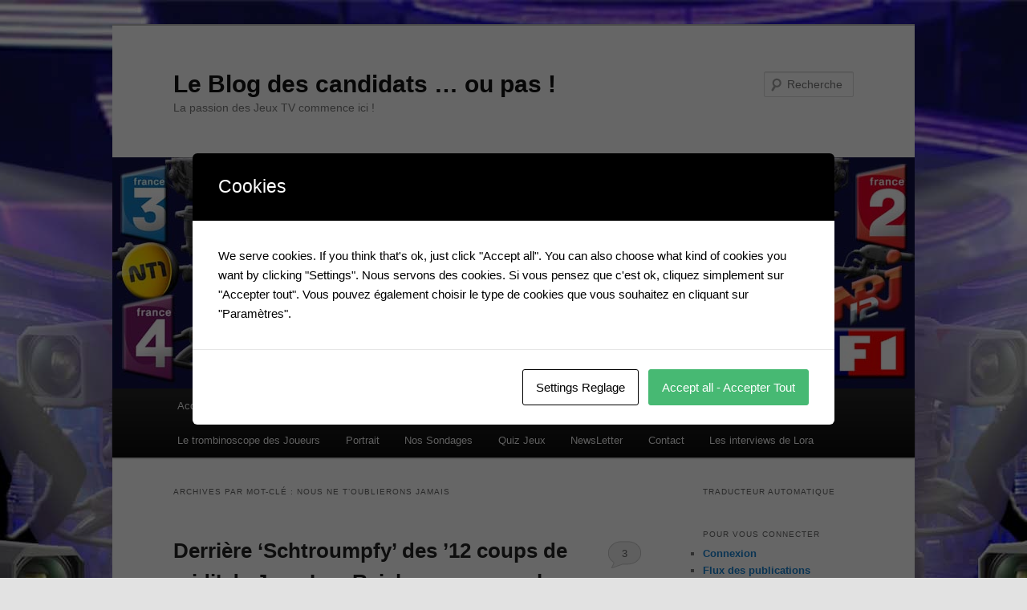

--- FILE ---
content_type: text/html; charset=UTF-8
request_url: http://www.infojeuxtv.fr/tag/nous-ne-toublierons-jamais/
body_size: 84916
content:
<!DOCTYPE html>
<!--[if IE 6]>
<html id="ie6" lang="fr-FR">
<![endif]-->
<!--[if IE 7]>
<html id="ie7" lang="fr-FR">
<![endif]-->
<!--[if IE 8]>
<html id="ie8" lang="fr-FR">
<![endif]-->
<!--[if !(IE 6) & !(IE 7) & !(IE 8)]><!-->
<html lang="fr-FR">
<!--<![endif]-->
<head>
<meta charset="UTF-8" />
<meta name="viewport" content="width=device-width, initial-scale=1.0" />
<title>
Nous ne t’oublierons jamais | Le Blog des candidats &#8230; ou pas !	</title>
<link rel="profile" href="https://gmpg.org/xfn/11" />
<link rel="stylesheet" type="text/css" media="all" href="http://www.infojeuxtv.fr/wp-content/themes/twentyeleven/style.css?ver=20250415" />
<link rel="pingback" href="http://www.infojeuxtv.fr/xmlrpc.php">
<!--[if lt IE 9]>
<script src="http://www.infojeuxtv.fr/wp-content/themes/twentyeleven/js/html5.js?ver=3.7.0" type="text/javascript"></script>
<![endif]-->
<meta name='robots' content='max-image-preview:large' />
	<style>img:is([sizes="auto" i], [sizes^="auto," i]) { contain-intrinsic-size: 3000px 1500px }</style>
	<link rel='dns-prefetch' href='//www.googletagmanager.com' />
<link rel='dns-prefetch' href='//pagead2.googlesyndication.com' />
<link rel="alternate" type="application/rss+xml" title="Le Blog des candidats ... ou pas ! &raquo; Flux" href="http://www.infojeuxtv.fr/feed/" />
<link rel="alternate" type="application/rss+xml" title="Le Blog des candidats ... ou pas ! &raquo; Flux des commentaires" href="http://www.infojeuxtv.fr/comments/feed/" />
<link rel="alternate" type="application/rss+xml" title="Le Blog des candidats ... ou pas ! &raquo; Flux de l’étiquette Nous ne t’oublierons jamais" href="http://www.infojeuxtv.fr/tag/nous-ne-toublierons-jamais/feed/" />
<script type="text/javascript">
/* <![CDATA[ */
window._wpemojiSettings = {"baseUrl":"https:\/\/s.w.org\/images\/core\/emoji\/15.0.3\/72x72\/","ext":".png","svgUrl":"https:\/\/s.w.org\/images\/core\/emoji\/15.0.3\/svg\/","svgExt":".svg","source":{"concatemoji":"http:\/\/www.infojeuxtv.fr\/wp-includes\/js\/wp-emoji-release.min.js?ver=6.7.4"}};
/*! This file is auto-generated */
!function(i,n){var o,s,e;function c(e){try{var t={supportTests:e,timestamp:(new Date).valueOf()};sessionStorage.setItem(o,JSON.stringify(t))}catch(e){}}function p(e,t,n){e.clearRect(0,0,e.canvas.width,e.canvas.height),e.fillText(t,0,0);var t=new Uint32Array(e.getImageData(0,0,e.canvas.width,e.canvas.height).data),r=(e.clearRect(0,0,e.canvas.width,e.canvas.height),e.fillText(n,0,0),new Uint32Array(e.getImageData(0,0,e.canvas.width,e.canvas.height).data));return t.every(function(e,t){return e===r[t]})}function u(e,t,n){switch(t){case"flag":return n(e,"\ud83c\udff3\ufe0f\u200d\u26a7\ufe0f","\ud83c\udff3\ufe0f\u200b\u26a7\ufe0f")?!1:!n(e,"\ud83c\uddfa\ud83c\uddf3","\ud83c\uddfa\u200b\ud83c\uddf3")&&!n(e,"\ud83c\udff4\udb40\udc67\udb40\udc62\udb40\udc65\udb40\udc6e\udb40\udc67\udb40\udc7f","\ud83c\udff4\u200b\udb40\udc67\u200b\udb40\udc62\u200b\udb40\udc65\u200b\udb40\udc6e\u200b\udb40\udc67\u200b\udb40\udc7f");case"emoji":return!n(e,"\ud83d\udc26\u200d\u2b1b","\ud83d\udc26\u200b\u2b1b")}return!1}function f(e,t,n){var r="undefined"!=typeof WorkerGlobalScope&&self instanceof WorkerGlobalScope?new OffscreenCanvas(300,150):i.createElement("canvas"),a=r.getContext("2d",{willReadFrequently:!0}),o=(a.textBaseline="top",a.font="600 32px Arial",{});return e.forEach(function(e){o[e]=t(a,e,n)}),o}function t(e){var t=i.createElement("script");t.src=e,t.defer=!0,i.head.appendChild(t)}"undefined"!=typeof Promise&&(o="wpEmojiSettingsSupports",s=["flag","emoji"],n.supports={everything:!0,everythingExceptFlag:!0},e=new Promise(function(e){i.addEventListener("DOMContentLoaded",e,{once:!0})}),new Promise(function(t){var n=function(){try{var e=JSON.parse(sessionStorage.getItem(o));if("object"==typeof e&&"number"==typeof e.timestamp&&(new Date).valueOf()<e.timestamp+604800&&"object"==typeof e.supportTests)return e.supportTests}catch(e){}return null}();if(!n){if("undefined"!=typeof Worker&&"undefined"!=typeof OffscreenCanvas&&"undefined"!=typeof URL&&URL.createObjectURL&&"undefined"!=typeof Blob)try{var e="postMessage("+f.toString()+"("+[JSON.stringify(s),u.toString(),p.toString()].join(",")+"));",r=new Blob([e],{type:"text/javascript"}),a=new Worker(URL.createObjectURL(r),{name:"wpTestEmojiSupports"});return void(a.onmessage=function(e){c(n=e.data),a.terminate(),t(n)})}catch(e){}c(n=f(s,u,p))}t(n)}).then(function(e){for(var t in e)n.supports[t]=e[t],n.supports.everything=n.supports.everything&&n.supports[t],"flag"!==t&&(n.supports.everythingExceptFlag=n.supports.everythingExceptFlag&&n.supports[t]);n.supports.everythingExceptFlag=n.supports.everythingExceptFlag&&!n.supports.flag,n.DOMReady=!1,n.readyCallback=function(){n.DOMReady=!0}}).then(function(){return e}).then(function(){var e;n.supports.everything||(n.readyCallback(),(e=n.source||{}).concatemoji?t(e.concatemoji):e.wpemoji&&e.twemoji&&(t(e.twemoji),t(e.wpemoji)))}))}((window,document),window._wpemojiSettings);
/* ]]> */
</script>
<style id='wp-emoji-styles-inline-css' type='text/css'>

	img.wp-smiley, img.emoji {
		display: inline !important;
		border: none !important;
		box-shadow: none !important;
		height: 1em !important;
		width: 1em !important;
		margin: 0 0.07em !important;
		vertical-align: -0.1em !important;
		background: none !important;
		padding: 0 !important;
	}
</style>
<link rel='stylesheet' id='wp-block-library-css' href='http://www.infojeuxtv.fr/wp-includes/css/dist/block-library/style.min.css?ver=6.7.4' type='text/css' media='all' />
<style id='wp-block-library-theme-inline-css' type='text/css'>
.wp-block-audio :where(figcaption){color:#555;font-size:13px;text-align:center}.is-dark-theme .wp-block-audio :where(figcaption){color:#ffffffa6}.wp-block-audio{margin:0 0 1em}.wp-block-code{border:1px solid #ccc;border-radius:4px;font-family:Menlo,Consolas,monaco,monospace;padding:.8em 1em}.wp-block-embed :where(figcaption){color:#555;font-size:13px;text-align:center}.is-dark-theme .wp-block-embed :where(figcaption){color:#ffffffa6}.wp-block-embed{margin:0 0 1em}.blocks-gallery-caption{color:#555;font-size:13px;text-align:center}.is-dark-theme .blocks-gallery-caption{color:#ffffffa6}:root :where(.wp-block-image figcaption){color:#555;font-size:13px;text-align:center}.is-dark-theme :root :where(.wp-block-image figcaption){color:#ffffffa6}.wp-block-image{margin:0 0 1em}.wp-block-pullquote{border-bottom:4px solid;border-top:4px solid;color:currentColor;margin-bottom:1.75em}.wp-block-pullquote cite,.wp-block-pullquote footer,.wp-block-pullquote__citation{color:currentColor;font-size:.8125em;font-style:normal;text-transform:uppercase}.wp-block-quote{border-left:.25em solid;margin:0 0 1.75em;padding-left:1em}.wp-block-quote cite,.wp-block-quote footer{color:currentColor;font-size:.8125em;font-style:normal;position:relative}.wp-block-quote:where(.has-text-align-right){border-left:none;border-right:.25em solid;padding-left:0;padding-right:1em}.wp-block-quote:where(.has-text-align-center){border:none;padding-left:0}.wp-block-quote.is-large,.wp-block-quote.is-style-large,.wp-block-quote:where(.is-style-plain){border:none}.wp-block-search .wp-block-search__label{font-weight:700}.wp-block-search__button{border:1px solid #ccc;padding:.375em .625em}:where(.wp-block-group.has-background){padding:1.25em 2.375em}.wp-block-separator.has-css-opacity{opacity:.4}.wp-block-separator{border:none;border-bottom:2px solid;margin-left:auto;margin-right:auto}.wp-block-separator.has-alpha-channel-opacity{opacity:1}.wp-block-separator:not(.is-style-wide):not(.is-style-dots){width:100px}.wp-block-separator.has-background:not(.is-style-dots){border-bottom:none;height:1px}.wp-block-separator.has-background:not(.is-style-wide):not(.is-style-dots){height:2px}.wp-block-table{margin:0 0 1em}.wp-block-table td,.wp-block-table th{word-break:normal}.wp-block-table :where(figcaption){color:#555;font-size:13px;text-align:center}.is-dark-theme .wp-block-table :where(figcaption){color:#ffffffa6}.wp-block-video :where(figcaption){color:#555;font-size:13px;text-align:center}.is-dark-theme .wp-block-video :where(figcaption){color:#ffffffa6}.wp-block-video{margin:0 0 1em}:root :where(.wp-block-template-part.has-background){margin-bottom:0;margin-top:0;padding:1.25em 2.375em}
</style>
<style id='classic-theme-styles-inline-css' type='text/css'>
/*! This file is auto-generated */
.wp-block-button__link{color:#fff;background-color:#32373c;border-radius:9999px;box-shadow:none;text-decoration:none;padding:calc(.667em + 2px) calc(1.333em + 2px);font-size:1.125em}.wp-block-file__button{background:#32373c;color:#fff;text-decoration:none}
</style>
<style id='global-styles-inline-css' type='text/css'>
:root{--wp--preset--aspect-ratio--square: 1;--wp--preset--aspect-ratio--4-3: 4/3;--wp--preset--aspect-ratio--3-4: 3/4;--wp--preset--aspect-ratio--3-2: 3/2;--wp--preset--aspect-ratio--2-3: 2/3;--wp--preset--aspect-ratio--16-9: 16/9;--wp--preset--aspect-ratio--9-16: 9/16;--wp--preset--color--black: #000;--wp--preset--color--cyan-bluish-gray: #abb8c3;--wp--preset--color--white: #fff;--wp--preset--color--pale-pink: #f78da7;--wp--preset--color--vivid-red: #cf2e2e;--wp--preset--color--luminous-vivid-orange: #ff6900;--wp--preset--color--luminous-vivid-amber: #fcb900;--wp--preset--color--light-green-cyan: #7bdcb5;--wp--preset--color--vivid-green-cyan: #00d084;--wp--preset--color--pale-cyan-blue: #8ed1fc;--wp--preset--color--vivid-cyan-blue: #0693e3;--wp--preset--color--vivid-purple: #9b51e0;--wp--preset--color--blue: #1982d1;--wp--preset--color--dark-gray: #373737;--wp--preset--color--medium-gray: #666;--wp--preset--color--light-gray: #e2e2e2;--wp--preset--gradient--vivid-cyan-blue-to-vivid-purple: linear-gradient(135deg,rgba(6,147,227,1) 0%,rgb(155,81,224) 100%);--wp--preset--gradient--light-green-cyan-to-vivid-green-cyan: linear-gradient(135deg,rgb(122,220,180) 0%,rgb(0,208,130) 100%);--wp--preset--gradient--luminous-vivid-amber-to-luminous-vivid-orange: linear-gradient(135deg,rgba(252,185,0,1) 0%,rgba(255,105,0,1) 100%);--wp--preset--gradient--luminous-vivid-orange-to-vivid-red: linear-gradient(135deg,rgba(255,105,0,1) 0%,rgb(207,46,46) 100%);--wp--preset--gradient--very-light-gray-to-cyan-bluish-gray: linear-gradient(135deg,rgb(238,238,238) 0%,rgb(169,184,195) 100%);--wp--preset--gradient--cool-to-warm-spectrum: linear-gradient(135deg,rgb(74,234,220) 0%,rgb(151,120,209) 20%,rgb(207,42,186) 40%,rgb(238,44,130) 60%,rgb(251,105,98) 80%,rgb(254,248,76) 100%);--wp--preset--gradient--blush-light-purple: linear-gradient(135deg,rgb(255,206,236) 0%,rgb(152,150,240) 100%);--wp--preset--gradient--blush-bordeaux: linear-gradient(135deg,rgb(254,205,165) 0%,rgb(254,45,45) 50%,rgb(107,0,62) 100%);--wp--preset--gradient--luminous-dusk: linear-gradient(135deg,rgb(255,203,112) 0%,rgb(199,81,192) 50%,rgb(65,88,208) 100%);--wp--preset--gradient--pale-ocean: linear-gradient(135deg,rgb(255,245,203) 0%,rgb(182,227,212) 50%,rgb(51,167,181) 100%);--wp--preset--gradient--electric-grass: linear-gradient(135deg,rgb(202,248,128) 0%,rgb(113,206,126) 100%);--wp--preset--gradient--midnight: linear-gradient(135deg,rgb(2,3,129) 0%,rgb(40,116,252) 100%);--wp--preset--font-size--small: 13px;--wp--preset--font-size--medium: 20px;--wp--preset--font-size--large: 36px;--wp--preset--font-size--x-large: 42px;--wp--preset--spacing--20: 0.44rem;--wp--preset--spacing--30: 0.67rem;--wp--preset--spacing--40: 1rem;--wp--preset--spacing--50: 1.5rem;--wp--preset--spacing--60: 2.25rem;--wp--preset--spacing--70: 3.38rem;--wp--preset--spacing--80: 5.06rem;--wp--preset--shadow--natural: 6px 6px 9px rgba(0, 0, 0, 0.2);--wp--preset--shadow--deep: 12px 12px 50px rgba(0, 0, 0, 0.4);--wp--preset--shadow--sharp: 6px 6px 0px rgba(0, 0, 0, 0.2);--wp--preset--shadow--outlined: 6px 6px 0px -3px rgba(255, 255, 255, 1), 6px 6px rgba(0, 0, 0, 1);--wp--preset--shadow--crisp: 6px 6px 0px rgba(0, 0, 0, 1);}:where(.is-layout-flex){gap: 0.5em;}:where(.is-layout-grid){gap: 0.5em;}body .is-layout-flex{display: flex;}.is-layout-flex{flex-wrap: wrap;align-items: center;}.is-layout-flex > :is(*, div){margin: 0;}body .is-layout-grid{display: grid;}.is-layout-grid > :is(*, div){margin: 0;}:where(.wp-block-columns.is-layout-flex){gap: 2em;}:where(.wp-block-columns.is-layout-grid){gap: 2em;}:where(.wp-block-post-template.is-layout-flex){gap: 1.25em;}:where(.wp-block-post-template.is-layout-grid){gap: 1.25em;}.has-black-color{color: var(--wp--preset--color--black) !important;}.has-cyan-bluish-gray-color{color: var(--wp--preset--color--cyan-bluish-gray) !important;}.has-white-color{color: var(--wp--preset--color--white) !important;}.has-pale-pink-color{color: var(--wp--preset--color--pale-pink) !important;}.has-vivid-red-color{color: var(--wp--preset--color--vivid-red) !important;}.has-luminous-vivid-orange-color{color: var(--wp--preset--color--luminous-vivid-orange) !important;}.has-luminous-vivid-amber-color{color: var(--wp--preset--color--luminous-vivid-amber) !important;}.has-light-green-cyan-color{color: var(--wp--preset--color--light-green-cyan) !important;}.has-vivid-green-cyan-color{color: var(--wp--preset--color--vivid-green-cyan) !important;}.has-pale-cyan-blue-color{color: var(--wp--preset--color--pale-cyan-blue) !important;}.has-vivid-cyan-blue-color{color: var(--wp--preset--color--vivid-cyan-blue) !important;}.has-vivid-purple-color{color: var(--wp--preset--color--vivid-purple) !important;}.has-black-background-color{background-color: var(--wp--preset--color--black) !important;}.has-cyan-bluish-gray-background-color{background-color: var(--wp--preset--color--cyan-bluish-gray) !important;}.has-white-background-color{background-color: var(--wp--preset--color--white) !important;}.has-pale-pink-background-color{background-color: var(--wp--preset--color--pale-pink) !important;}.has-vivid-red-background-color{background-color: var(--wp--preset--color--vivid-red) !important;}.has-luminous-vivid-orange-background-color{background-color: var(--wp--preset--color--luminous-vivid-orange) !important;}.has-luminous-vivid-amber-background-color{background-color: var(--wp--preset--color--luminous-vivid-amber) !important;}.has-light-green-cyan-background-color{background-color: var(--wp--preset--color--light-green-cyan) !important;}.has-vivid-green-cyan-background-color{background-color: var(--wp--preset--color--vivid-green-cyan) !important;}.has-pale-cyan-blue-background-color{background-color: var(--wp--preset--color--pale-cyan-blue) !important;}.has-vivid-cyan-blue-background-color{background-color: var(--wp--preset--color--vivid-cyan-blue) !important;}.has-vivid-purple-background-color{background-color: var(--wp--preset--color--vivid-purple) !important;}.has-black-border-color{border-color: var(--wp--preset--color--black) !important;}.has-cyan-bluish-gray-border-color{border-color: var(--wp--preset--color--cyan-bluish-gray) !important;}.has-white-border-color{border-color: var(--wp--preset--color--white) !important;}.has-pale-pink-border-color{border-color: var(--wp--preset--color--pale-pink) !important;}.has-vivid-red-border-color{border-color: var(--wp--preset--color--vivid-red) !important;}.has-luminous-vivid-orange-border-color{border-color: var(--wp--preset--color--luminous-vivid-orange) !important;}.has-luminous-vivid-amber-border-color{border-color: var(--wp--preset--color--luminous-vivid-amber) !important;}.has-light-green-cyan-border-color{border-color: var(--wp--preset--color--light-green-cyan) !important;}.has-vivid-green-cyan-border-color{border-color: var(--wp--preset--color--vivid-green-cyan) !important;}.has-pale-cyan-blue-border-color{border-color: var(--wp--preset--color--pale-cyan-blue) !important;}.has-vivid-cyan-blue-border-color{border-color: var(--wp--preset--color--vivid-cyan-blue) !important;}.has-vivid-purple-border-color{border-color: var(--wp--preset--color--vivid-purple) !important;}.has-vivid-cyan-blue-to-vivid-purple-gradient-background{background: var(--wp--preset--gradient--vivid-cyan-blue-to-vivid-purple) !important;}.has-light-green-cyan-to-vivid-green-cyan-gradient-background{background: var(--wp--preset--gradient--light-green-cyan-to-vivid-green-cyan) !important;}.has-luminous-vivid-amber-to-luminous-vivid-orange-gradient-background{background: var(--wp--preset--gradient--luminous-vivid-amber-to-luminous-vivid-orange) !important;}.has-luminous-vivid-orange-to-vivid-red-gradient-background{background: var(--wp--preset--gradient--luminous-vivid-orange-to-vivid-red) !important;}.has-very-light-gray-to-cyan-bluish-gray-gradient-background{background: var(--wp--preset--gradient--very-light-gray-to-cyan-bluish-gray) !important;}.has-cool-to-warm-spectrum-gradient-background{background: var(--wp--preset--gradient--cool-to-warm-spectrum) !important;}.has-blush-light-purple-gradient-background{background: var(--wp--preset--gradient--blush-light-purple) !important;}.has-blush-bordeaux-gradient-background{background: var(--wp--preset--gradient--blush-bordeaux) !important;}.has-luminous-dusk-gradient-background{background: var(--wp--preset--gradient--luminous-dusk) !important;}.has-pale-ocean-gradient-background{background: var(--wp--preset--gradient--pale-ocean) !important;}.has-electric-grass-gradient-background{background: var(--wp--preset--gradient--electric-grass) !important;}.has-midnight-gradient-background{background: var(--wp--preset--gradient--midnight) !important;}.has-small-font-size{font-size: var(--wp--preset--font-size--small) !important;}.has-medium-font-size{font-size: var(--wp--preset--font-size--medium) !important;}.has-large-font-size{font-size: var(--wp--preset--font-size--large) !important;}.has-x-large-font-size{font-size: var(--wp--preset--font-size--x-large) !important;}
:where(.wp-block-post-template.is-layout-flex){gap: 1.25em;}:where(.wp-block-post-template.is-layout-grid){gap: 1.25em;}
:where(.wp-block-columns.is-layout-flex){gap: 2em;}:where(.wp-block-columns.is-layout-grid){gap: 2em;}
:root :where(.wp-block-pullquote){font-size: 1.5em;line-height: 1.6;}
</style>
<link rel='stylesheet' id='contact-form-7-css' href='http://www.infojeuxtv.fr/wp-content/plugins/contact-form-7/includes/css/styles.css?ver=6.1.3' type='text/css' media='all' />
<link rel='stylesheet' id='cookies-and-content-security-policy-css' href='http://www.infojeuxtv.fr/wp-content/plugins/cookies-and-content-security-policy/css/cookies-and-content-security-policy.min.css?ver=2.28' type='text/css' media='all' />
<link rel='stylesheet' id='yop-public-css' href='http://www.infojeuxtv.fr/wp-content/plugins/yop-poll/public/assets/css/yop-poll-public-6.5.39.css?ver=6.7.4' type='text/css' media='all' />
<link rel='stylesheet' id='twentyeleven-block-style-css' href='http://www.infojeuxtv.fr/wp-content/themes/twentyeleven/blocks.css?ver=20240703' type='text/css' media='all' />
<link rel='stylesheet' id='tablepress-default-css' href='http://www.infojeuxtv.fr/wp-content/plugins/tablepress/css/build/default.css?ver=3.2.5' type='text/css' media='all' />
<script type="text/javascript" src="http://www.infojeuxtv.fr/wp-includes/js/jquery/jquery.min.js?ver=3.7.1" id="jquery-core-js"></script>
<script type="text/javascript" src="http://www.infojeuxtv.fr/wp-includes/js/jquery/jquery-migrate.min.js?ver=3.4.1" id="jquery-migrate-js"></script>
<script type="text/javascript" id="yop-public-js-extra">
/* <![CDATA[ */
var objectL10n = {"yopPollParams":{"urlParams":{"ajax":"http:\/\/www.infojeuxtv.fr\/wp-admin\/admin-ajax.php","wpLogin":"http:\/\/www.infojeuxtv.fr\/wp-login.php?redirect_to=http%3A%2F%2Fwww.infojeuxtv.fr%2Fwp-admin%2Fadmin-ajax.php%3Faction%3Dyop_poll_record_wordpress_vote"},"apiParams":{"reCaptcha":{"siteKey":""},"reCaptchaV2Invisible":{"siteKey":""},"reCaptchaV3":{"siteKey":""},"hCaptcha":{"siteKey":""},"cloudflareTurnstile":{"siteKey":""}},"captchaParams":{"imgPath":"http:\/\/www.infojeuxtv.fr\/wp-content\/plugins\/yop-poll\/public\/assets\/img\/","url":"http:\/\/www.infojeuxtv.fr\/wp-content\/plugins\/yop-poll\/app.php","accessibilityAlt":"Sound icon","accessibilityTitle":"Accessibility option: listen to a question and answer it!","accessibilityDescription":"Type below the <strong>answer<\/strong> to what you hear. Numbers or words:","explanation":"Click or touch the <strong>ANSWER<\/strong>","refreshAlt":"Refresh\/reload icon","refreshTitle":"Refresh\/reload: get new images and accessibility option!"},"voteParams":{"invalidPoll":"Invalid Poll","noAnswersSelected":"No answer selected","minAnswersRequired":"At least {min_answers_allowed} answer(s) required","maxAnswersRequired":"A max of {max_answers_allowed} answer(s) accepted","noAnswerForOther":"No other answer entered","noValueForCustomField":"{custom_field_name} is required","tooManyCharsForCustomField":"Text for {custom_field_name} is too long","consentNotChecked":"You must agree to our terms and conditions","noCaptchaSelected":"Captcha is required","thankYou":"Thank you for your vote"},"resultsParams":{"singleVote":"vote","multipleVotes":"votes","singleAnswer":"answer","multipleAnswers":"answers"}}};
/* ]]> */
</script>
<script type="text/javascript" src="http://www.infojeuxtv.fr/wp-content/plugins/yop-poll/public/assets/js/yop-poll-public-6.5.39.min.js?ver=6.7.4" id="yop-public-js"></script>
<link rel="https://api.w.org/" href="http://www.infojeuxtv.fr/wp-json/" /><link rel="alternate" title="JSON" type="application/json" href="http://www.infojeuxtv.fr/wp-json/wp/v2/tags/2673" /><link rel="EditURI" type="application/rsd+xml" title="RSD" href="http://www.infojeuxtv.fr/xmlrpc.php?rsd" />
<meta name="generator" content="WordPress 6.7.4" />
<meta name="generator" content="Site Kit by Google 1.166.0" />
<!-- Balises Meta Google AdSense ajoutées par Site Kit -->
<meta name="google-adsense-platform-account" content="ca-host-pub-2644536267352236">
<meta name="google-adsense-platform-domain" content="sitekit.withgoogle.com">
<!-- Fin des balises Meta End Google AdSense ajoutées par Site Kit -->
<style type="text/css">.recentcomments a{display:inline !important;padding:0 !important;margin:0 !important;}</style><style type="text/css" id="custom-background-css">
body.custom-background { background-image: url("http://www.infojeuxtv.fr/wp-content/uploads/2014/08/m3.jpg"); background-position: center top; background-size: auto; background-repeat: repeat-y; background-attachment: fixed; }
</style>
	
<!-- Extrait Google AdSense ajouté par Site Kit -->
<script type="text/javascript" async="async" src="https://pagead2.googlesyndication.com/pagead/js/adsbygoogle.js?client=ca-pub-1807891786900870&amp;host=ca-host-pub-2644536267352236" crossorigin="anonymous"></script>

<!-- End Google AdSense snippet added by Site Kit -->
<style type="text/css" id="cookies-and-content-security-policy-css-custom"></style><link rel="icon" href="http://www.infojeuxtv.fr/wp-content/uploads/2016/07/cropped-a-10-32x32.jpg" sizes="32x32" />
<link rel="icon" href="http://www.infojeuxtv.fr/wp-content/uploads/2016/07/cropped-a-10-192x192.jpg" sizes="192x192" />
<link rel="apple-touch-icon" href="http://www.infojeuxtv.fr/wp-content/uploads/2016/07/cropped-a-10-180x180.jpg" />
<meta name="msapplication-TileImage" content="http://www.infojeuxtv.fr/wp-content/uploads/2016/07/cropped-a-10-270x270.jpg" />
</head>

<body class="archive tag tag-nous-ne-toublierons-jamais tag-2673 custom-background wp-embed-responsive two-column right-sidebar">
<div class="skip-link"><a class="assistive-text" href="#content">Aller au contenu principal</a></div><div class="skip-link"><a class="assistive-text" href="#secondary">Aller au contenu secondaire</a></div><div id="page" class="hfeed">
	<header id="branding">
			<hgroup>
							<h1 id="site-title"><span><a href="http://www.infojeuxtv.fr/" rel="home" >Le Blog des candidats &#8230; ou pas !</a></span></h1>
				<h2 id="site-description">La passion des Jeux TV commence ici !</h2>
			</hgroup>

						<a href="http://www.infojeuxtv.fr/" rel="home" >
				<img src="http://www.infojeuxtv.fr/wp-content/uploads/2014/06/a.jpg" width="1000" height="288" alt="Le Blog des candidats &#8230; ou pas !" srcset="http://www.infojeuxtv.fr/wp-content/uploads/2014/06/a.jpg 1000w, http://www.infojeuxtv.fr/wp-content/uploads/2014/06/a-300x86.jpg 300w, http://www.infojeuxtv.fr/wp-content/uploads/2014/06/a-500x144.jpg 500w" sizes="(max-width: 1000px) 100vw, 1000px" decoding="async" fetchpriority="high" />			</a>
			
									<form method="get" id="searchform" action="http://www.infojeuxtv.fr/">
		<label for="s" class="assistive-text">Recherche</label>
		<input type="text" class="field" name="s" id="s" placeholder="Recherche" />
		<input type="submit" class="submit" name="submit" id="searchsubmit" value="Recherche" />
	</form>
			
			<nav id="access">
				<h3 class="assistive-text">Menu principal</h3>
				<div class="menu-menu-1-container"><ul id="menu-menu-1" class="menu"><li id="menu-item-18204" class="menu-item menu-item-type-custom menu-item-object-custom menu-item-home menu-item-18204"><a href="http://www.infojeuxtv.fr/">Accueil</a></li>
<li id="menu-item-18205" class="menu-item menu-item-type-post_type menu-item-object-page menu-item-has-children menu-item-18205"><a href="http://www.infojeuxtv.fr/lalistedescastingspermanents/">Castings</a>
<ul class="sub-menu">
	<li id="menu-item-18217" class="menu-item menu-item-type-post_type menu-item-object-page menu-item-18217"><a href="http://www.infojeuxtv.fr/lalistedescastingspermanents/cest-quoi-un-casteur/">C&rsquo;est quoi un casteur ?</a></li>
	<li id="menu-item-18218" class="menu-item menu-item-type-post_type menu-item-object-page menu-item-18218"><a href="http://www.infojeuxtv.fr/lalistedescastingspermanents/cest-quoi-un-directeur-de-casting/">C&rsquo;est quoi un directeur de casting ?</a></li>
	<li id="menu-item-18222" class="menu-item menu-item-type-post_type menu-item-object-page menu-item-18222"><a href="http://www.infojeuxtv.fr/lalistedescastingspermanents/cest-quoi-un-casting/">C&rsquo;est quoi un casting ?</a></li>
	<li id="menu-item-18223" class="menu-item menu-item-type-post_type menu-item-object-page menu-item-18223"><a href="http://www.infojeuxtv.fr/lalistedescastingspermanents/liste-des-castings/">Tous les castings</a></li>
	<li id="menu-item-18219" class="menu-item menu-item-type-post_type menu-item-object-page menu-item-18219"><a href="http://www.infojeuxtv.fr/lalistedescastingspermanents/harry/">Harry</a></li>
	<li id="menu-item-18220" class="menu-item menu-item-type-post_type menu-item-object-page menu-item-18220"><a href="http://www.infojeuxtv.fr/lalistedescastingspermanents/motus/">Motus</a></li>
	<li id="menu-item-18221" class="menu-item menu-item-type-post_type menu-item-object-page menu-item-18221"><a href="http://www.infojeuxtv.fr/lalistedescastingspermanents/slam/">Slam</a></li>
	<li id="menu-item-18225" class="menu-item menu-item-type-post_type menu-item-object-page menu-item-18225"><a href="http://www.infojeuxtv.fr/lalistedescastingspermanents/les-zamours/">Les Z&rsquo;Amours</a></li>
	<li id="menu-item-18224" class="menu-item menu-item-type-post_type menu-item-object-page menu-item-18224"><a href="http://www.infojeuxtv.fr/lalistedescastingspermanents/les-12-coups-de-midi/">Les 12 coups de midi</a></li>
	<li id="menu-item-18226" class="menu-item menu-item-type-post_type menu-item-object-page menu-item-18226"><a href="http://www.infojeuxtv.fr/lalistedescastingspermanents/noubliez-pas-les-paroles/">N&rsquo;oubliez Pas Les Paroles</a></li>
	<li id="menu-item-18227" class="menu-item menu-item-type-post_type menu-item-object-page menu-item-18227"><a href="http://www.infojeuxtv.fr/lalistedescastingspermanents/tout-le-monde-veut-prendre-sa-place/">Tout le monde veut prendre sa place</a></li>
</ul>
</li>
<li id="menu-item-18211" class="menu-item menu-item-type-post_type menu-item-object-page menu-item-has-children menu-item-18211"><a href="http://www.infojeuxtv.fr/coucours-mug/">Les coulisses des jeux</a>
<ul class="sub-menu">
	<li id="menu-item-18232" class="menu-item menu-item-type-post_type menu-item-object-page menu-item-18232"><a href="http://www.infojeuxtv.fr/coucours-mug/les-cameras-dun-jeu-plateau/">Les caméras d’un jeu plateau</a></li>
	<li id="menu-item-18233" class="menu-item menu-item-type-post_type menu-item-object-page menu-item-18233"><a href="http://www.infojeuxtv.fr/coucours-mug/un-plateau-de-jeu-televise-coute-cher-mais-pourquoi/">Un plateau de jeu télévisé coûte cher, mais pourquoi ?</a></li>
</ul>
</li>
<li id="menu-item-18208" class="menu-item menu-item-type-post_type menu-item-object-page menu-item-18208"><a href="http://www.infojeuxtv.fr/il-etait-une-fois/">Il était une fois ….</a></li>
<li id="menu-item-18206" class="menu-item menu-item-type-post_type menu-item-object-page menu-item-18206"><a href="http://www.infojeuxtv.fr/2279-2/">Chaine Youtube</a></li>
<li id="menu-item-18209" class="menu-item menu-item-type-post_type menu-item-object-page menu-item-18209"><a href="http://www.infojeuxtv.fr/le-candidat-masque/">Le candidat masqué</a></li>
<li id="menu-item-18210" class="menu-item menu-item-type-post_type menu-item-object-page menu-item-has-children menu-item-18210"><a href="http://www.infojeuxtv.fr/le-trombinoscope-des-joueurs/">Le trombinoscope des Joueurs</a>
<ul class="sub-menu">
	<li id="menu-item-18228" class="menu-item menu-item-type-post_type menu-item-object-page menu-item-18228"><a href="http://www.infojeuxtv.fr/le-trombinoscope-des-joueurs/geraldine-multi-recidiviste/">Géraldine multirécidiviste des émissions TV</a></li>
	<li id="menu-item-18231" class="menu-item menu-item-type-post_type menu-item-object-page menu-item-18231"><a href="http://www.infojeuxtv.fr/le-trombinoscope-des-joueurs/serge-le-candidat-qui-a-peur-du-noir/">Serge le candidat qui a peur du noir.</a></li>
</ul>
</li>
<li id="menu-item-18214" class="menu-item menu-item-type-post_type menu-item-object-page menu-item-has-children menu-item-18214"><a href="http://www.infojeuxtv.fr/portrait/">Portrait</a>
<ul class="sub-menu">
	<li id="menu-item-18241" class="menu-item menu-item-type-post_type menu-item-object-page menu-item-18241"><a href="http://www.infojeuxtv.fr/portrait/bruno-guillon/">Bruno Guillon</a></li>
	<li id="menu-item-18242" class="menu-item menu-item-type-post_type menu-item-object-page menu-item-18242"><a href="http://www.infojeuxtv.fr/portrait/cecilie-conhoc/">Cécilie  Conhoc</a></li>
	<li id="menu-item-18243" class="menu-item menu-item-type-post_type menu-item-object-page menu-item-18243"><a href="http://www.infojeuxtv.fr/portrait/christophe-dechavanne/">Christophe Dechavanne</a></li>
	<li id="menu-item-18245" class="menu-item menu-item-type-post_type menu-item-object-page menu-item-18245"><a href="http://www.infojeuxtv.fr/portrait/elodie-gossuin/">Elodie Gossuin</a></li>
	<li id="menu-item-18250" class="menu-item menu-item-type-post_type menu-item-object-page menu-item-18250"><a href="http://www.infojeuxtv.fr/portrait/patrice-laffont/">Patrice Laffont</a></li>
	<li id="menu-item-18244" class="menu-item menu-item-type-post_type menu-item-object-page menu-item-18244"><a href="http://www.infojeuxtv.fr/portrait/damien-thevenot/">Damien Thévenot</a></li>
	<li id="menu-item-18247" class="menu-item menu-item-type-post_type menu-item-object-page menu-item-18247"><a href="http://www.infojeuxtv.fr/portrait/laurence-boccolini/">Laurence Boccolini</a></li>
	<li id="menu-item-18248" class="menu-item menu-item-type-post_type menu-item-object-page menu-item-18248"><a href="http://www.infojeuxtv.fr/portrait/nagui-fam/">Nagui Fam</a></li>
	<li id="menu-item-18246" class="menu-item menu-item-type-post_type menu-item-object-page menu-item-18246"><a href="http://www.infojeuxtv.fr/portrait/julien-courbet/">Julien Courbet</a></li>
	<li id="menu-item-18249" class="menu-item menu-item-type-post_type menu-item-object-page menu-item-18249"><a href="http://www.infojeuxtv.fr/portrait/olivier-minne/">Olivier MINNE</a></li>
</ul>
</li>
<li id="menu-item-18213" class="menu-item menu-item-type-post_type menu-item-object-page menu-item-has-children menu-item-18213"><a href="http://www.infojeuxtv.fr/yop-poll-archive/">Nos Sondages</a>
<ul class="sub-menu">
	<li id="menu-item-20459" class="menu-item menu-item-type-post_type menu-item-object-page menu-item-20459"><a href="http://www.infojeuxtv.fr/yop-poll-archive/sondage-koh-lanta-2018-le-combat-des-heros/">Sondage Koh Lanta 2018 Le combat des héros</a></li>
	<li id="menu-item-19054" class="menu-item menu-item-type-post_type menu-item-object-page menu-item-19054"><a href="http://www.infojeuxtv.fr/yop-poll-archive/sondage-koh-lanta-fidji-2017/">Sondage Koh Lanta Fidji 2017</a></li>
	<li id="menu-item-18234" class="menu-item menu-item-type-post_type menu-item-object-page menu-item-18234"><a href="http://www.infojeuxtv.fr/yop-poll-archive/sondage-koh-lanta-cambodge-2017/">Sondage Koh Lanta Cambodge 2017</a></li>
	<li id="menu-item-18237" class="menu-item menu-item-type-post_type menu-item-object-page menu-item-18237"><a href="http://www.infojeuxtv.fr/yop-poll-archive/sondage-koh-lanta-2016/">Sondage Koh Lanta 2016</a></li>
	<li id="menu-item-18238" class="menu-item menu-item-type-post_type menu-item-object-page menu-item-18238"><a href="http://www.infojeuxtv.fr/yop-poll-archive/sondage-koh-lanta-2016-2/">Sondage Koh Lanta 2016 (2) Thailand</a></li>
	<li id="menu-item-18236" class="menu-item menu-item-type-post_type menu-item-object-page menu-item-18236"><a href="http://www.infojeuxtv.fr/yop-poll-archive/sondage-koh-lanta/">Sondage Koh Lanta</a></li>
	<li id="menu-item-18240" class="menu-item menu-item-type-post_type menu-item-object-page menu-item-18240"><a href="http://www.infojeuxtv.fr/yop-poll-archive/sondages-bienvenue-au-camping/">Sondages « Bienvenue au Camping »</a></li>
	<li id="menu-item-18235" class="menu-item menu-item-type-post_type menu-item-object-page menu-item-18235"><a href="http://www.infojeuxtv.fr/yop-poll-archive/face-a-la-bande/">Sondage Face à la Bande</a></li>
	<li id="menu-item-18239" class="menu-item menu-item-type-post_type menu-item-object-page menu-item-18239"><a href="http://www.infojeuxtv.fr/yop-poll-archive/sondage-le-maillon-faible/">Sondage Le Maillon Faible</a></li>
</ul>
</li>
<li id="menu-item-18216" class="menu-item menu-item-type-post_type menu-item-object-page menu-item-18216"><a href="http://www.infojeuxtv.fr/quiz-jeux/">Quiz Jeux</a></li>
<li id="menu-item-18212" class="menu-item menu-item-type-post_type menu-item-object-page menu-item-18212"><a href="http://www.infojeuxtv.fr/newsletter/">NewsLetter</a></li>
<li id="menu-item-18207" class="menu-item menu-item-type-post_type menu-item-object-page menu-item-18207"><a href="http://www.infojeuxtv.fr/116-2/">Contact</a></li>
<li id="menu-item-20626" class="menu-item menu-item-type-post_type menu-item-object-page menu-item-has-children menu-item-20626"><a href="http://www.infojeuxtv.fr/les-interviews-de-lora/">Les interviews de Lora</a>
<ul class="sub-menu">
	<li id="menu-item-20642" class="menu-item menu-item-type-post_type menu-item-object-page menu-item-20642"><a href="http://www.infojeuxtv.fr/les-interviews-de-lora/quand-lora-rencontre-aline-elles-parlent-de-quoi/">Quand Lora rencontre Aline elles parlent de quoi ?</a></li>
	<li id="menu-item-20643" class="menu-item menu-item-type-post_type menu-item-object-page menu-item-20643"><a href="http://www.infojeuxtv.fr/les-interviews-de-lora/linterview-de-franck/">Quand Lora papote avec Franck, ils parlent de quoi ?</a></li>
</ul>
</li>
</ul></div>			</nav><!-- #access -->
	</header><!-- #branding -->


	<div id="main">

		<section id="primary">
			<div id="content" role="main">

			
				<header class="page-header">
					<h1 class="page-title">
					Archives par mot-clé&nbsp;: <span>Nous ne t’oublierons jamais</span>					</h1>

									</header>

				
				
					
	<article id="post-20645" class="post-20645 post type-post status-publish format-standard hentry category-les-infos-du-net tag-12-coups-de-midi tag-cyril-hanouna tag-cyrille-legendre tag-derriere-la-lumiere tag-editions-du-masque tag-jean-luc-reichmann tag-maitre-de-midi tag-nous-ne-toublierons-jamais tag-prix-du-meilleur-premier-roman-policier tag-quitte-ou-double tag-roman-policier tag-schtroumpfy tag-tf1">
		<header class="entry-header">
						<h1 class="entry-title"><a href="http://www.infojeuxtv.fr/2018/05/30/derriere-schtroumpfy-des-12-coups-de-midi-de-jean-luc-reichmann-se-cache-cyrille-legendre-auteur-de-polar/" rel="bookmark">Derrière &lsquo;Schtroumpfy&rsquo; des &rsquo;12 coups de midi&rsquo; de Jean-Luc Reichmann, se cache Cyrille Legendre auteur de &lsquo;polar&rsquo;</a></h1>
			
						<div class="entry-meta">
				<span class="sep">Publié le </span><a href="http://www.infojeuxtv.fr/2018/05/30/derriere-schtroumpfy-des-12-coups-de-midi-de-jean-luc-reichmann-se-cache-cyrille-legendre-auteur-de-polar/" title="3 h 10 min" rel="bookmark"><time class="entry-date" datetime="2018-05-30T03:10:54+02:00">30 mai 2018</time></a><span class="by-author"> <span class="sep"> par </span> <span class="author vcard"><a class="url fn n" href="http://www.infojeuxtv.fr/author/admin/" title="Afficher tous les articles par titi" rel="author">titi</a></span></span>			</div><!-- .entry-meta -->
			
						<div class="comments-link">
				<a href="http://www.infojeuxtv.fr/2018/05/30/derriere-schtroumpfy-des-12-coups-de-midi-de-jean-luc-reichmann-se-cache-cyrille-legendre-auteur-de-polar/#comments">3</a>			</div>
					</header><!-- .entry-header -->

				<div class="entry-content">
			<p><strong><a href="http://www.infojeuxtv.fr/wp-content/uploads/2018/04/a-16.jpg"><img decoding="async" class="aligncenter size-full wp-image-20647" src="http://www.infojeuxtv.fr/wp-content/uploads/2018/04/a-16.jpg" alt="" width="660" height="370" srcset="http://www.infojeuxtv.fr/wp-content/uploads/2018/04/a-16.jpg 660w, http://www.infojeuxtv.fr/wp-content/uploads/2018/04/a-16-300x168.jpg 300w, http://www.infojeuxtv.fr/wp-content/uploads/2018/04/a-16-500x280.jpg 500w" sizes="(max-width: 660px) 100vw, 660px" /></a></strong>Cyrille Legendre, dit Schtroumpfy, un maître de midi de légende, qui fait encore partie du top ten des plus grands gagnants des 12 coups de midi de Jean-Luc Reichman diffusé sur TF1.<br />
Il a participé et participe toujours à de nombreux jeux télévisés et a eu l’idée de se servir de cette expérience pour construire son nouveau polar.<br />
 <a href="http://www.infojeuxtv.fr/2018/05/30/derriere-schtroumpfy-des-12-coups-de-midi-de-jean-luc-reichmann-se-cache-cyrille-legendre-auteur-de-polar/#more-20645" class="more-link">Continuer la lecture <span class="meta-nav">&rarr;</span></a></p>
					</div><!-- .entry-content -->
		
		<footer class="entry-meta">
			
										<span class="cat-links">
					<span class="entry-utility-prep entry-utility-prep-cat-links">Publié dans</span> <a href="http://www.infojeuxtv.fr/category/les-infos-du-net/" rel="category tag">Les infos du net</a>			</span>
							
										<span class="sep"> | </span>
								<span class="tag-links">
					<span class="entry-utility-prep entry-utility-prep-tag-links">Marqué avec</span> <a href="http://www.infojeuxtv.fr/tag/12-coups-de-midi/" rel="tag">12 coups de midi</a>, <a href="http://www.infojeuxtv.fr/tag/cyril-hanouna/" rel="tag">Cyril Hanouna</a>, <a href="http://www.infojeuxtv.fr/tag/cyrille-legendre/" rel="tag">Cyrille Legendre</a>, <a href="http://www.infojeuxtv.fr/tag/derriere-la-lumiere/" rel="tag">Derrière la Lumière</a>, <a href="http://www.infojeuxtv.fr/tag/editions-du-masque/" rel="tag">éditions du Masque</a>, <a href="http://www.infojeuxtv.fr/tag/jean-luc-reichmann/" rel="tag">Jean-Luc Reichmann</a>, <a href="http://www.infojeuxtv.fr/tag/maitre-de-midi/" rel="tag">Maître de midi</a>, <a href="http://www.infojeuxtv.fr/tag/nous-ne-toublierons-jamais/" rel="tag">Nous ne t’oublierons jamais</a>, <a href="http://www.infojeuxtv.fr/tag/prix-du-meilleur-premier-roman-policier/" rel="tag">prix du meilleur premier roman policier</a>, <a href="http://www.infojeuxtv.fr/tag/quitte-ou-double/" rel="tag">Quitte ou double</a>, <a href="http://www.infojeuxtv.fr/tag/roman-policier/" rel="tag">roman policier</a>, <a href="http://www.infojeuxtv.fr/tag/schtroumpfy/" rel="tag">Schtroumpfy</a>, <a href="http://www.infojeuxtv.fr/tag/tf1/" rel="tag">tf1</a>			</span>
							
										<span class="sep"> | </span>
						<span class="comments-link"><a href="http://www.infojeuxtv.fr/2018/05/30/derriere-schtroumpfy-des-12-coups-de-midi-de-jean-luc-reichmann-se-cache-cyrille-legendre-auteur-de-polar/#comments"><b>3</b> Réponses</a></span>
			
					</footer><!-- .entry-meta -->
	</article><!-- #post-20645 -->

				
				
			
			</div><!-- #content -->
		</section><!-- #primary -->

		<div id="secondary" class="widget-area" role="complementary">
			<aside id="text-13" class="widget widget_text"><h3 class="widget-title">Traducteur Automatique</h3>			<div class="textwidget"><div id="google_translate_element"></div><script type="text/javascript">
function googleTranslateElementInit() {
  new google.translate.TranslateElement({pageLanguage: 'fr', layout: google.translate.TranslateElement.InlineLayout.SIMPLE}, 'google_translate_element');
}
</script><script type="text/javascript" src="//translate.google.com/translate_a/element.js?cb=googleTranslateElementInit"></script>
        </div>
		</aside><aside id="meta-2" class="widget widget_meta"><h3 class="widget-title">Pour vous connecter</h3>
		<ul>
						<li><a href="http://www.infojeuxtv.fr/wp-login.php">Connexion</a></li>
			<li><a href="http://www.infojeuxtv.fr/feed/">Flux des publications</a></li>
			<li><a href="http://www.infojeuxtv.fr/comments/feed/">Flux des commentaires</a></li>

			<li><a href="https://fr.wordpress.org/">Site de WordPress-FR</a></li>
		</ul>

		</aside><aside id="search-2" class="widget widget_search"><h3 class="widget-title">C&rsquo;est Ici qu&rsquo;on cherche &#8230;</h3>	<form method="get" id="searchform" action="http://www.infojeuxtv.fr/">
		<label for="s" class="assistive-text">Recherche</label>
		<input type="text" class="field" name="s" id="s" placeholder="Recherche" />
		<input type="submit" class="submit" name="submit" id="searchsubmit" value="Recherche" />
	</form>
</aside><aside id="calendar-2" class="widget widget_calendar"><div id="calendar_wrap" class="calendar_wrap"><table id="wp-calendar" class="wp-calendar-table">
	<caption>novembre 2025</caption>
	<thead>
	<tr>
		<th scope="col" title="lundi">L</th>
		<th scope="col" title="mardi">M</th>
		<th scope="col" title="mercredi">M</th>
		<th scope="col" title="jeudi">J</th>
		<th scope="col" title="vendredi">V</th>
		<th scope="col" title="samedi">S</th>
		<th scope="col" title="dimanche">D</th>
	</tr>
	</thead>
	<tbody>
	<tr>
		<td colspan="5" class="pad">&nbsp;</td><td>1</td><td>2</td>
	</tr>
	<tr>
		<td>3</td><td>4</td><td>5</td><td>6</td><td>7</td><td>8</td><td>9</td>
	</tr>
	<tr>
		<td>10</td><td>11</td><td>12</td><td>13</td><td>14</td><td>15</td><td>16</td>
	</tr>
	<tr>
		<td>17</td><td id="today">18</td><td>19</td><td>20</td><td>21</td><td>22</td><td>23</td>
	</tr>
	<tr>
		<td>24</td><td>25</td><td>26</td><td>27</td><td>28</td><td>29</td><td>30</td>
	</tr>
	</tbody>
	</table><nav aria-label="Mois précédents et suivants" class="wp-calendar-nav">
		<span class="wp-calendar-nav-prev"><a href="http://www.infojeuxtv.fr/2025/07/">&laquo; Juil</a></span>
		<span class="pad">&nbsp;</span>
		<span class="wp-calendar-nav-next">&nbsp;</span>
	</nav></div></aside><aside id="recent-comments-2" class="widget widget_recent_comments"><h3 class="widget-title">Commentaires récents</h3><ul id="recentcomments"><li class="recentcomments"><span class="comment-author-link">Michèle</span> dans <a href="http://www.infojeuxtv.fr/2016/10/30/la-liste-des-15-plus-grands-maestro-de-lhistoire-de-noubliez-pas-les-paroles/#comment-29321">La liste des 90 plus grands Maestros de l&rsquo;histoire de &lsquo;N&rsquo;oubliez pas les Paroles&rsquo;</a></li><li class="recentcomments"><span class="comment-author-link">Marc</span> dans <a href="http://www.infojeuxtv.fr/2014/02/02/deroulement-du-casting-des-12-coups-de-midi/#comment-29192">Déroulement du casting des 12 coups de Midi</a></li><li class="recentcomments"><span class="comment-author-link">Mimi</span> dans <a href="http://www.infojeuxtv.fr/2016/10/30/la-liste-des-15-plus-grands-maestro-de-lhistoire-de-noubliez-pas-les-paroles/#comment-28441">La liste des 90 plus grands Maestros de l&rsquo;histoire de &lsquo;N&rsquo;oubliez pas les Paroles&rsquo;</a></li><li class="recentcomments"><span class="comment-author-link">Hubac</span> dans <a href="http://www.infojeuxtv.fr/2014/02/02/deroulement-du-casting-des-12-coups-de-midi/#comment-28094">Déroulement du casting des 12 coups de Midi</a></li><li class="recentcomments"><span class="comment-author-link">Éternel Prévu</span> dans <a href="http://www.infojeuxtv.fr/2020/04/20/les-conseils-darsene-pour-noubliez-pas-les-paroles-de-nagui/#comment-27877">Les conseils d&rsquo;Arsène pour gagner à « N&rsquo;oubliez pas les paroles » de Nagui sur France 2</a></li></ul></aside>
		<aside id="recent-posts-2" class="widget widget_recent_entries">
		<h3 class="widget-title">Articles récents</h3>
		<ul>
											<li>
					<a href="http://www.infojeuxtv.fr/2025/07/09/casting-ouvert-pour-le-nouveau-jeu-de-jarry-the-imposter/">Casting Ouvert Pour le nouveau jeu de Jarry &lsquo;The Imposter&rsquo;</a>
									</li>
											<li>
					<a href="http://www.infojeuxtv.fr/2024/05/11/nouveau-casting-nouveau-jeu-tv-produit-par-fremantel/">Nouveau casting, nouveau jeu TV produit par Fremantle</a>
									</li>
											<li>
					<a href="http://www.infojeuxtv.fr/2024/03/30/casting-pour-un-nouveau-jeu-de-culture-generale-anime-par-bruno-guillon-sur-la-2/">Casting pour un nouveau jeu de Culture générale animé par Bruno Guillon sur La 2</a>
									</li>
											<li>
					<a href="http://www.infojeuxtv.fr/2024/03/29/casting-pour-une-nouvelle-emission-tv-de-brocante/">Casting pour une nouvelle émission Tv de Brocante</a>
									</li>
											<li>
					<a href="http://www.infojeuxtv.fr/2024/02/02/participez-en-binome-a-un-nouveau-jeu-musical-et-tentez-de-remporter-10-000-euros/">Participez en binôme à un nouveau JEU MUSICAL et tentez de remporter 10 000 EUROS</a>
									</li>
					</ul>

		</aside><aside id="categories-2" class="widget widget_categories"><h3 class="widget-title">Catégories</h3>
			<ul>
					<li class="cat-item cat-item-792"><a href="http://www.infojeuxtv.fr/category/audiences-2/">Audiences</a>
</li>
	<li class="cat-item cat-item-921"><a href="http://www.infojeuxtv.fr/category/carte-blanche-a/">Carte Blanche à &#8230;</a>
</li>
	<li class="cat-item cat-item-261"><a href="http://www.infojeuxtv.fr/category/detournement-du-jour/">Détournement du jour</a>
</li>
	<li class="cat-item cat-item-459"><a href="http://www.infojeuxtv.fr/category/enquete/">Enquête</a>
</li>
	<li class="cat-item cat-item-420"><a href="http://www.infojeuxtv.fr/category/huggy-les-bons-tuyaux-2/">Huggy les bons tuyaux</a>
</li>
	<li class="cat-item cat-item-838"><a href="http://www.infojeuxtv.fr/category/lanalyse-de-javier/">L&#039;analyse de Javier</a>
</li>
	<li class="cat-item cat-item-5"><a href="http://www.infojeuxtv.fr/category/la-chroniquette-du-matin/">La chroniquette du Matin</a>
</li>
	<li class="cat-item cat-item-63"><a href="http://www.infojeuxtv.fr/category/le-candidat-masque/">Le Candidat Masqué</a>
</li>
	<li class="cat-item cat-item-37"><a href="http://www.infojeuxtv.fr/category/le-casteur-masque/">Le Casteur Masqué !</a>
</li>
	<li class="cat-item cat-item-1003"><a href="http://www.infojeuxtv.fr/category/le-courrier-des-lecteurs/">Le courrier des lecteurs</a>
</li>
	<li class="cat-item cat-item-16"><a href="http://www.infojeuxtv.fr/category/le-journal-de-bord-du-blog/">Le journal de bord du Blog</a>
</li>
	<li class="cat-item cat-item-2664"><a href="http://www.infojeuxtv.fr/category/les-articles-de-lora/">Les articles de Lora</a>
</li>
	<li class="cat-item cat-item-75"><a href="http://www.infojeuxtv.fr/category/les-derniers-castings/">Les derniers castings</a>
</li>
	<li class="cat-item cat-item-223"><a href="http://www.infojeuxtv.fr/category/les-derniers-jeux/">Les derniers Jeux</a>
</li>
	<li class="cat-item cat-item-4"><a href="http://www.infojeuxtv.fr/category/les-indiscretions-de-la-petite-souris/">Les indiscrétions de la petite souris</a>
</li>
	<li class="cat-item cat-item-20"><a href="http://www.infojeuxtv.fr/category/les-infos-du-net/">Les infos du net</a>
</li>
	<li class="cat-item cat-item-13"><a href="http://www.infojeuxtv.fr/category/les-intrigues-de-milady/">LES INTRIGUES DE MILADY</a>
</li>
	<li class="cat-item cat-item-424"><a href="http://www.infojeuxtv.fr/category/les-pages-du-blog/">Les pages du blog</a>
</li>
	<li class="cat-item cat-item-754"><a href="http://www.infojeuxtv.fr/category/les-pages-reservees-aux-abonnees/">Les pages réservées aux abonnées</a>
</li>
	<li class="cat-item cat-item-61"><a href="http://www.infojeuxtv.fr/category/les-papiers-du-journaliste-masque/">Les papiers du journaliste Masqué</a>
</li>
	<li class="cat-item cat-item-644"><a href="http://www.infojeuxtv.fr/category/les-portraits-de-fannette/">Les Portraits de Fannette</a>
</li>
	<li class="cat-item cat-item-1053"><a href="http://www.infojeuxtv.fr/category/malika-la-fouine/">Malika la Fouine</a>
</li>
	<li class="cat-item cat-item-1"><a href="http://www.infojeuxtv.fr/category/non-classe/">Non classé</a>
</li>
	<li class="cat-item cat-item-2286"><a href="http://www.infojeuxtv.fr/category/on-a-teste-pour-vous/">On a testé pour vous</a>
</li>
	<li class="cat-item cat-item-911"><a href="http://www.infojeuxtv.fr/category/public-aux-enregistrements/">Public aux enregistrements</a>
</li>
	<li class="cat-item cat-item-517"><a href="http://www.infojeuxtv.fr/category/quizz-et-jeux/">Quizz et jeux</a>
</li>
	<li class="cat-item cat-item-778"><a href="http://www.infojeuxtv.fr/category/sondages/">Sondages</a>
</li>
	<li class="cat-item cat-item-1049"><a href="http://www.infojeuxtv.fr/category/top-infojeuxtv/">Top Infojeuxtv</a>
</li>
	<li class="cat-item cat-item-1269"><a href="http://www.infojeuxtv.fr/category/uncategorized/">uncategorized</a>
</li>
	<li class="cat-item cat-item-619"><a href="http://www.infojeuxtv.fr/category/vous-avez-la-parole/">Vous avez la parole</a>
</li>
			</ul>

			</aside><aside id="tag_cloud-2" class="widget widget_tag_cloud"><h3 class="widget-title">On parle de tout ça !</h3><div class="tagcloud"><ul class='wp-tag-cloud' role='list'>
	<li><a href="http://www.infojeuxtv.fr/tag/tout-le-monde-veut-prendre-sa-place/" class="tag-cloud-link tag-link-106 tag-link-position-1" style="font-size: 12.905982905983pt;" aria-label="&quot;Tout le monde veut prendre sa place&quot; (132 éléments)">&quot;Tout le monde veut prendre sa place&quot;</a></li>
	<li><a href="http://www.infojeuxtv.fr/tag/article/" class="tag-cloud-link tag-link-29 tag-link-position-2" style="font-size: 12.188034188034pt;" aria-label="Article (114 éléments)">Article</a></li>
	<li><a href="http://www.infojeuxtv.fr/tag/assister-dans-le-public/" class="tag-cloud-link tag-link-421 tag-link-position-3" style="font-size: 8.5982905982906pt;" aria-label="assister dans le public (57 éléments)">assister dans le public</a></li>
	<li><a href="http://www.infojeuxtv.fr/tag/c8/" class="tag-cloud-link tag-link-1779 tag-link-position-4" style="font-size: 8.4786324786325pt;" aria-label="c8 (55 éléments)">c8</a></li>
	<li><a href="http://www.infojeuxtv.fr/tag/candidat/" class="tag-cloud-link tag-link-11 tag-link-position-5" style="font-size: 13.264957264957pt;" aria-label="candidat (139 éléments)">candidat</a></li>
	<li><a href="http://www.infojeuxtv.fr/tag/casteur/" class="tag-cloud-link tag-link-38 tag-link-position-6" style="font-size: 11.709401709402pt;" aria-label="casteur (104 éléments)">casteur</a></li>
	<li><a href="http://www.infojeuxtv.fr/tag/casting/" class="tag-cloud-link tag-link-8 tag-link-position-7" style="font-size: 22pt;" aria-label="casting (758 éléments)">casting</a></li>
	<li><a href="http://www.infojeuxtv.fr/tag/christophe-dechavanne/" class="tag-cloud-link tag-link-157 tag-link-position-8" style="font-size: 10.752136752137pt;" aria-label="Christophe Dechavanne (87 éléments)">Christophe Dechavanne</a></li>
	<li><a href="http://www.infojeuxtv.fr/tag/cyril-hanouna/" class="tag-cloud-link tag-link-224 tag-link-position-9" style="font-size: 10.153846153846pt;" aria-label="Cyril Hanouna (77 éléments)">Cyril Hanouna</a></li>
	<li><a href="http://www.infojeuxtv.fr/tag/d8/" class="tag-cloud-link tag-link-136 tag-link-position-10" style="font-size: 13.623931623932pt;" aria-label="d8 (151 éléments)">d8</a></li>
	<li><a href="http://www.infojeuxtv.fr/tag/face-a-la-bande/" class="tag-cloud-link tag-link-590 tag-link-position-11" style="font-size: 12.547008547009pt;" aria-label="Face à la bande (121 éléments)">Face à la bande</a></li>
	<li><a href="http://www.infojeuxtv.fr/tag/france-2/" class="tag-cloud-link tag-link-74 tag-link-position-12" style="font-size: 21.042735042735pt;" aria-label="france 2 (629 éléments)">france 2</a></li>
	<li><a href="http://www.infojeuxtv.fr/tag/france2/" class="tag-cloud-link tag-link-48 tag-link-position-13" style="font-size: 9.4358974358974pt;" aria-label="france2 (67 éléments)">france2</a></li>
	<li><a href="http://www.infojeuxtv.fr/tag/france-3/" class="tag-cloud-link tag-link-83 tag-link-position-14" style="font-size: 12.188034188034pt;" aria-label="france 3 (115 éléments)">france 3</a></li>
	<li><a href="http://www.infojeuxtv.fr/tag/indiscretions/" class="tag-cloud-link tag-link-14 tag-link-position-15" style="font-size: 10.991452991453pt;" aria-label="indiscrétions (90 éléments)">indiscrétions</a></li>
	<li><a href="http://www.infojeuxtv.fr/tag/info/" class="tag-cloud-link tag-link-12 tag-link-position-16" style="font-size: 9.1965811965812pt;" aria-label="info (64 éléments)">info</a></li>
	<li><a href="http://www.infojeuxtv.fr/tag/info-jeux-tv/" class="tag-cloud-link tag-link-64 tag-link-position-17" style="font-size: 12.547008547009pt;" aria-label="info jeux tv (123 éléments)">info jeux tv</a></li>
	<li><a href="http://www.infojeuxtv.fr/tag/infos/" class="tag-cloud-link tag-link-17 tag-link-position-18" style="font-size: 11.470085470085pt;" aria-label="Infos (98 éléments)">Infos</a></li>
	<li><a href="http://www.infojeuxtv.fr/tag/inscription/" class="tag-cloud-link tag-link-1075 tag-link-position-19" style="font-size: 8.1196581196581pt;" aria-label="Inscription (51 éléments)">Inscription</a></li>
	<li><a href="http://www.infojeuxtv.fr/tag/jeu/" class="tag-cloud-link tag-link-36 tag-link-position-20" style="font-size: 10.991452991453pt;" aria-label="jeu (90 éléments)">jeu</a></li>
	<li><a href="http://www.infojeuxtv.fr/tag/jeu-tv/" class="tag-cloud-link tag-link-427 tag-link-position-21" style="font-size: 13.982905982906pt;" aria-label="jeu tv (162 éléments)">jeu tv</a></li>
	<li><a href="http://www.infojeuxtv.fr/tag/jeux/" class="tag-cloud-link tag-link-6 tag-link-position-22" style="font-size: 14.581196581197pt;" aria-label="Jeux (179 éléments)">Jeux</a></li>
	<li><a href="http://www.infojeuxtv.fr/tag/jeux-tv/" class="tag-cloud-link tag-link-30 tag-link-position-23" style="font-size: 16.854700854701pt;" aria-label="Jeux TV (281 éléments)">Jeux TV</a></li>
	<li><a href="http://www.infojeuxtv.fr/tag/julien-courbet/" class="tag-cloud-link tag-link-469 tag-link-position-24" style="font-size: 8.8376068376068pt;" aria-label="Julien Courbet (59 éléments)">Julien Courbet</a></li>
	<li><a href="http://www.infojeuxtv.fr/tag/jeremy-michalak/" class="tag-cloud-link tag-link-589 tag-link-position-25" style="font-size: 8.1196581196581pt;" aria-label="Jérémy Michalak (51 éléments)">Jérémy Michalak</a></li>
	<li><a href="http://www.infojeuxtv.fr/tag/koh-lanta/" class="tag-cloud-link tag-link-114 tag-link-position-26" style="font-size: 12.42735042735pt;" aria-label="Koh Lanta (119 éléments)">Koh Lanta</a></li>
	<li><a href="http://www.infojeuxtv.fr/tag/laurence-boccolini/" class="tag-cloud-link tag-link-81 tag-link-position-27" style="font-size: 12.547008547009pt;" aria-label="laurence boccolini (121 éléments)">laurence boccolini</a></li>
	<li><a href="http://www.infojeuxtv.fr/tag/le-maillon-faible/" class="tag-cloud-link tag-link-503 tag-link-position-28" style="font-size: 8pt;" aria-label="le maillon faible (50 éléments)">le maillon faible</a></li>
	<li><a href="http://www.infojeuxtv.fr/tag/m6/" class="tag-cloud-link tag-link-85 tag-link-position-29" style="font-size: 16.136752136752pt;" aria-label="m6 (243 éléments)">m6</a></li>
	<li><a href="http://www.infojeuxtv.fr/tag/maestro/" class="tag-cloud-link tag-link-402 tag-link-position-30" style="font-size: 10.273504273504pt;" aria-label="Maestro (78 éléments)">Maestro</a></li>
	<li><a href="http://www.infojeuxtv.fr/tag/masters/" class="tag-cloud-link tag-link-1535 tag-link-position-31" style="font-size: 9.5555555555556pt;" aria-label="Masters (68 éléments)">Masters</a></li>
	<li><a href="http://www.infojeuxtv.fr/tag/money-drop/" class="tag-cloud-link tag-link-80 tag-link-position-32" style="font-size: 12.666666666667pt;" aria-label="money drop (126 éléments)">money drop</a></li>
	<li><a href="http://www.infojeuxtv.fr/tag/noubliez-pas-les-paroles/" class="tag-cloud-link tag-link-72 tag-link-position-33" style="font-size: 17.452991452991pt;" aria-label="n&#039;oubliez pas les paroles (314 éléments)">n&#039;oubliez pas les paroles</a></li>
	<li><a href="http://www.infojeuxtv.fr/tag/noublier-pas-les-paroles/" class="tag-cloud-link tag-link-580 tag-link-position-34" style="font-size: 8pt;" aria-label="N&#039;oubliez pas les paroles (50 éléments)">N&#039;oubliez pas les paroles</a></li>
	<li><a href="http://www.infojeuxtv.fr/tag/nagui/" class="tag-cloud-link tag-link-71 tag-link-position-35" style="font-size: 20.923076923077pt;" aria-label="nagui (611 éléments)">nagui</a></li>
	<li><a href="http://www.infojeuxtv.fr/tag/noplp/" class="tag-cloud-link tag-link-341 tag-link-position-36" style="font-size: 13.264957264957pt;" aria-label="noplp (140 éléments)">noplp</a></li>
	<li><a href="http://www.infojeuxtv.fr/tag/nrj12/" class="tag-cloud-link tag-link-102 tag-link-position-37" style="font-size: 8.4786324786325pt;" aria-label="nrj12 (55 éléments)">nrj12</a></li>
	<li><a href="http://www.infojeuxtv.fr/tag/olivier-minne/" class="tag-cloud-link tag-link-198 tag-link-position-38" style="font-size: 10.991452991453pt;" aria-label="Olivier Minne (90 éléments)">Olivier Minne</a></li>
	<li><a href="http://www.infojeuxtv.fr/tag/pekin-express/" class="tag-cloud-link tag-link-65 tag-link-position-39" style="font-size: 11.350427350427pt;" aria-label="pékin express (96 éléments)">pékin express</a></li>
	<li><a href="http://www.infojeuxtv.fr/tag/revelation/" class="tag-cloud-link tag-link-18 tag-link-position-40" style="font-size: 10.153846153846pt;" aria-label="révélation (77 éléments)">révélation</a></li>
	<li><a href="http://www.infojeuxtv.fr/tag/tf1/" class="tag-cloud-link tag-link-35 tag-link-position-41" style="font-size: 19.726495726496pt;" aria-label="tf1 (494 éléments)">tf1</a></li>
	<li><a href="http://www.infojeuxtv.fr/tag/tlmvpsp/" class="tag-cloud-link tag-link-279 tag-link-position-42" style="font-size: 8.7179487179487pt;" aria-label="TLMVPSP (58 éléments)">TLMVPSP</a></li>
	<li><a href="http://www.infojeuxtv.fr/tag/tournage/" class="tag-cloud-link tag-link-15 tag-link-position-43" style="font-size: 11.948717948718pt;" aria-label="tournage (109 éléments)">tournage</a></li>
	<li><a href="http://www.infojeuxtv.fr/tag/tv/" class="tag-cloud-link tag-link-7 tag-link-position-44" style="font-size: 11.589743589744pt;" aria-label="tv (102 éléments)">tv</a></li>
	<li><a href="http://www.infojeuxtv.fr/tag/w9/" class="tag-cloud-link tag-link-97 tag-link-position-45" style="font-size: 9.3162393162393pt;" aria-label="W9 (65 éléments)">W9</a></li>
</ul>
</div>
</aside>		</div><!-- #secondary .widget-area -->

	</div><!-- #main -->

	<footer id="colophon">

			
<div id="supplementary" class="two">
	
		<div id="second" class="widget-area" role="complementary">
		<aside id="pages-3" class="widget widget_pages"><h3 class="widget-title">Pages</h3>
			<ul>
				<li class="page_item page-item-2 page_item_has_children"><a href="http://www.infojeuxtv.fr/lalistedescastingspermanents/">Castings</a>
<ul class='children'>
	<li class="page_item page-item-64"><a href="http://www.infojeuxtv.fr/lalistedescastingspermanents/cest-quoi-un-casteur/">C&rsquo;est quoi un casteur ?</a></li>
	<li class="page_item page-item-57"><a href="http://www.infojeuxtv.fr/lalistedescastingspermanents/cest-quoi-un-directeur-de-casting/">C&rsquo;est quoi un directeur de casting ?</a></li>
	<li class="page_item page-item-11199"><a href="http://www.infojeuxtv.fr/lalistedescastingspermanents/harry/">Harry</a></li>
	<li class="page_item page-item-16662"><a href="http://www.infojeuxtv.fr/lalistedescastingspermanents/motus/">Motus</a></li>
	<li class="page_item page-item-13921"><a href="http://www.infojeuxtv.fr/lalistedescastingspermanents/slam/">Slam</a></li>
	<li class="page_item page-item-55"><a href="http://www.infojeuxtv.fr/lalistedescastingspermanents/cest-quoi-un-casting/">C&rsquo;est quoi un casting ?</a></li>
	<li class="page_item page-item-9521"><a href="http://www.infojeuxtv.fr/lalistedescastingspermanents/liste-des-castings/">Tous les castings</a></li>
	<li class="page_item page-item-9497"><a href="http://www.infojeuxtv.fr/lalistedescastingspermanents/les-12-coups-de-midi/">Les 12 coups de midi</a></li>
	<li class="page_item page-item-9501"><a href="http://www.infojeuxtv.fr/lalistedescastingspermanents/les-zamours/">Les Z&rsquo;Amours</a></li>
	<li class="page_item page-item-9506"><a href="http://www.infojeuxtv.fr/lalistedescastingspermanents/noubliez-pas-les-paroles/">N&rsquo;oubliez Pas Les Paroles</a></li>
	<li class="page_item page-item-9510"><a href="http://www.infojeuxtv.fr/lalistedescastingspermanents/tout-le-monde-veut-prendre-sa-place/">Tout le monde veut prendre sa place</a></li>
</ul>
</li>
<li class="page_item page-item-2279"><a href="http://www.infojeuxtv.fr/2279-2/">Chaine Youtube</a></li>
<li class="page_item page-item-116"><a href="http://www.infojeuxtv.fr/116-2/">Contact</a></li>
<li class="page_item page-item-154"><a href="http://www.infojeuxtv.fr/il-etait-une-fois/">Il était une fois &#8230;.</a></li>
<li class="page_item page-item-13006"><a href="http://www.infojeuxtv.fr/le-candidat-masque/">Le candidat masqué</a></li>
<li class="page_item page-item-15 page_item_has_children"><a href="http://www.infojeuxtv.fr/le-trombinoscope-des-joueurs/">Le trombinoscope des Joueurs</a>
<ul class='children'>
	<li class="page_item page-item-7849"><a href="http://www.infojeuxtv.fr/le-trombinoscope-des-joueurs/geraldine-multi-recidiviste/">Géraldine multirécidiviste des émissions TV</a></li>
	<li class="page_item page-item-7823"><a href="http://www.infojeuxtv.fr/le-trombinoscope-des-joueurs/serge-le-candidat-qui-a-peur-du-noir/">Serge le candidat qui a peur du noir.</a></li>
</ul>
</li>
<li class="page_item page-item-3604 page_item_has_children"><a href="http://www.infojeuxtv.fr/coucours-mug/">Les coulisses des jeux</a>
<ul class='children'>
	<li class="page_item page-item-17886"><a href="http://www.infojeuxtv.fr/coucours-mug/les-cameras-dun-jeu-plateau/">Les caméras d’un jeu plateau</a></li>
	<li class="page_item page-item-17510"><a href="http://www.infojeuxtv.fr/coucours-mug/un-plateau-de-jeu-televise-coute-cher-mais-pourquoi/">Un plateau de jeu télévisé coûte cher, mais pourquoi ?</a></li>
</ul>
</li>
<li class="page_item page-item-20624 page_item_has_children"><a href="http://www.infojeuxtv.fr/les-interviews-de-lora/">Les interviews de Lora</a>
<ul class='children'>
	<li class="page_item page-item-20627"><a href="http://www.infojeuxtv.fr/les-interviews-de-lora/quand-lora-rencontre-aline-elles-parlent-de-quoi/">Quand Lora rencontre Aline elles parlent de quoi ?</a></li>
	<li class="page_item page-item-20632"><a href="http://www.infojeuxtv.fr/les-interviews-de-lora/linterview-de-franck/">Quand Lora papote avec Franck, ils parlent de quoi ?</a></li>
</ul>
</li>
<li class="page_item page-item-11007"><a href="http://www.infojeuxtv.fr/newsletter/">NewsLetter</a></li>
<li class="page_item page-item-5226 page_item_has_children"><a href="http://www.infojeuxtv.fr/yop-poll-archive/">Nos Sondages</a>
<ul class='children'>
	<li class="page_item page-item-20161"><a href="http://www.infojeuxtv.fr/yop-poll-archive/sondage-koh-lanta-2018-le-combat-des-heros/">Sondage Koh Lanta 2018 Le combat des héros</a></li>
	<li class="page_item page-item-18924"><a href="http://www.infojeuxtv.fr/yop-poll-archive/sondage-koh-lanta-fidji-2017/">Sondage Koh Lanta Fidji 2017</a></li>
	<li class="page_item page-item-17774"><a href="http://www.infojeuxtv.fr/yop-poll-archive/sondage-koh-lanta-cambodge-2017/">Sondage Koh Lanta Cambodge 2017</a></li>
	<li class="page_item page-item-5834"><a href="http://www.infojeuxtv.fr/yop-poll-archive/sondage-koh-lanta/">Sondage Koh Lanta</a></li>
	<li class="page_item page-item-5286"><a href="http://www.infojeuxtv.fr/yop-poll-archive/sondages-bienvenue-au-camping/">Sondages « Bienvenue au Camping »</a></li>
	<li class="page_item page-item-15147"><a href="http://www.infojeuxtv.fr/yop-poll-archive/sondage-koh-lanta-2016-2/">Sondage Koh Lanta 2016 (2) Thailand</a></li>
	<li class="page_item page-item-14019"><a href="http://www.infojeuxtv.fr/yop-poll-archive/sondage-koh-lanta-2016/">Sondage Koh Lanta 2016</a></li>
	<li class="page_item page-item-5655"><a href="http://www.infojeuxtv.fr/yop-poll-archive/face-a-la-bande/">Face à la Bande</a></li>
	<li class="page_item page-item-5842"><a href="http://www.infojeuxtv.fr/yop-poll-archive/sondage-le-maillon-faible/">Sondage Le Maillon Faible</a></li>
</ul>
</li>
<li class="page_item page-item-3816 page_item_has_children"><a href="http://www.infojeuxtv.fr/portrait/">Portrait</a>
<ul class='children'>
	<li class="page_item page-item-3849"><a href="http://www.infojeuxtv.fr/portrait/bruno-guillon/">Bruno Guillon</a></li>
	<li class="page_item page-item-12099"><a href="http://www.infojeuxtv.fr/portrait/cecilie-conhoc/">Cécilie  Conhoc</a></li>
	<li class="page_item page-item-8339"><a href="http://www.infojeuxtv.fr/portrait/christophe-dechavanne/">Christophe Dechavanne</a></li>
	<li class="page_item page-item-3823"><a href="http://www.infojeuxtv.fr/portrait/damien-thevenot/">Damien Thévenot</a></li>
	<li class="page_item page-item-6609"><a href="http://www.infojeuxtv.fr/portrait/elodie-gossuin/">Elodie Gossuin</a></li>
	<li class="page_item page-item-5777"><a href="http://www.infojeuxtv.fr/portrait/julien-courbet/">Julien Courbet</a></li>
	<li class="page_item page-item-4589"><a href="http://www.infojeuxtv.fr/portrait/laurence-boccolini/">Laurence Boccolini</a></li>
	<li class="page_item page-item-8984"><a href="http://www.infojeuxtv.fr/portrait/nagui-fam/">Nagui Fam</a></li>
	<li class="page_item page-item-7562"><a href="http://www.infojeuxtv.fr/portrait/olivier-minne/">Olivier MINNE</a></li>
	<li class="page_item page-item-4750"><a href="http://www.infojeuxtv.fr/portrait/patrice-laffont/">Patrice Laffont</a></li>
	<li class="page_item page-item-10905"><a href="http://www.infojeuxtv.fr/portrait/sandrine-corman/">Sandrine Corman</a></li>
</ul>
</li>
<li class="page_item page-item-1924"><a href="http://www.infojeuxtv.fr/assister-en-tant-que-public-aux-enregistrements/">Public</a></li>
<li class="page_item page-item-3135"><a href="http://www.infojeuxtv.fr/quiz-jeux/">Quiz Jeux</a></li>
			</ul>

			</aside>	</div><!-- #second .widget-area -->
	
		<div id="third" class="widget-area" role="complementary">
		<aside id="archives-2" class="widget widget_archive"><h3 class="widget-title">Archives</h3>
			<ul>
					<li><a href='http://www.infojeuxtv.fr/2025/07/'>juillet 2025</a></li>
	<li><a href='http://www.infojeuxtv.fr/2024/05/'>mai 2024</a></li>
	<li><a href='http://www.infojeuxtv.fr/2024/03/'>mars 2024</a></li>
	<li><a href='http://www.infojeuxtv.fr/2024/02/'>février 2024</a></li>
	<li><a href='http://www.infojeuxtv.fr/2023/09/'>septembre 2023</a></li>
	<li><a href='http://www.infojeuxtv.fr/2023/02/'>février 2023</a></li>
	<li><a href='http://www.infojeuxtv.fr/2022/12/'>décembre 2022</a></li>
	<li><a href='http://www.infojeuxtv.fr/2022/10/'>octobre 2022</a></li>
	<li><a href='http://www.infojeuxtv.fr/2022/09/'>septembre 2022</a></li>
	<li><a href='http://www.infojeuxtv.fr/2022/07/'>juillet 2022</a></li>
	<li><a href='http://www.infojeuxtv.fr/2022/04/'>avril 2022</a></li>
	<li><a href='http://www.infojeuxtv.fr/2022/02/'>février 2022</a></li>
	<li><a href='http://www.infojeuxtv.fr/2021/12/'>décembre 2021</a></li>
	<li><a href='http://www.infojeuxtv.fr/2021/11/'>novembre 2021</a></li>
	<li><a href='http://www.infojeuxtv.fr/2021/10/'>octobre 2021</a></li>
	<li><a href='http://www.infojeuxtv.fr/2021/08/'>août 2021</a></li>
	<li><a href='http://www.infojeuxtv.fr/2021/07/'>juillet 2021</a></li>
	<li><a href='http://www.infojeuxtv.fr/2021/06/'>juin 2021</a></li>
	<li><a href='http://www.infojeuxtv.fr/2021/05/'>mai 2021</a></li>
	<li><a href='http://www.infojeuxtv.fr/2021/04/'>avril 2021</a></li>
	<li><a href='http://www.infojeuxtv.fr/2021/03/'>mars 2021</a></li>
	<li><a href='http://www.infojeuxtv.fr/2021/02/'>février 2021</a></li>
	<li><a href='http://www.infojeuxtv.fr/2021/01/'>janvier 2021</a></li>
	<li><a href='http://www.infojeuxtv.fr/2020/12/'>décembre 2020</a></li>
	<li><a href='http://www.infojeuxtv.fr/2020/11/'>novembre 2020</a></li>
	<li><a href='http://www.infojeuxtv.fr/2020/10/'>octobre 2020</a></li>
	<li><a href='http://www.infojeuxtv.fr/2020/09/'>septembre 2020</a></li>
	<li><a href='http://www.infojeuxtv.fr/2020/08/'>août 2020</a></li>
	<li><a href='http://www.infojeuxtv.fr/2020/07/'>juillet 2020</a></li>
	<li><a href='http://www.infojeuxtv.fr/2020/06/'>juin 2020</a></li>
	<li><a href='http://www.infojeuxtv.fr/2020/05/'>mai 2020</a></li>
	<li><a href='http://www.infojeuxtv.fr/2020/04/'>avril 2020</a></li>
	<li><a href='http://www.infojeuxtv.fr/2020/03/'>mars 2020</a></li>
	<li><a href='http://www.infojeuxtv.fr/2020/02/'>février 2020</a></li>
	<li><a href='http://www.infojeuxtv.fr/2020/01/'>janvier 2020</a></li>
	<li><a href='http://www.infojeuxtv.fr/2019/12/'>décembre 2019</a></li>
	<li><a href='http://www.infojeuxtv.fr/2019/11/'>novembre 2019</a></li>
	<li><a href='http://www.infojeuxtv.fr/2019/10/'>octobre 2019</a></li>
	<li><a href='http://www.infojeuxtv.fr/2019/09/'>septembre 2019</a></li>
	<li><a href='http://www.infojeuxtv.fr/2019/08/'>août 2019</a></li>
	<li><a href='http://www.infojeuxtv.fr/2019/07/'>juillet 2019</a></li>
	<li><a href='http://www.infojeuxtv.fr/2019/06/'>juin 2019</a></li>
	<li><a href='http://www.infojeuxtv.fr/2019/05/'>mai 2019</a></li>
	<li><a href='http://www.infojeuxtv.fr/2019/04/'>avril 2019</a></li>
	<li><a href='http://www.infojeuxtv.fr/2019/03/'>mars 2019</a></li>
	<li><a href='http://www.infojeuxtv.fr/2019/02/'>février 2019</a></li>
	<li><a href='http://www.infojeuxtv.fr/2019/01/'>janvier 2019</a></li>
	<li><a href='http://www.infojeuxtv.fr/2018/12/'>décembre 2018</a></li>
	<li><a href='http://www.infojeuxtv.fr/2018/11/'>novembre 2018</a></li>
	<li><a href='http://www.infojeuxtv.fr/2018/10/'>octobre 2018</a></li>
	<li><a href='http://www.infojeuxtv.fr/2018/09/'>septembre 2018</a></li>
	<li><a href='http://www.infojeuxtv.fr/2018/08/'>août 2018</a></li>
	<li><a href='http://www.infojeuxtv.fr/2018/07/'>juillet 2018</a></li>
	<li><a href='http://www.infojeuxtv.fr/2018/06/'>juin 2018</a></li>
	<li><a href='http://www.infojeuxtv.fr/2018/05/'>mai 2018</a></li>
	<li><a href='http://www.infojeuxtv.fr/2018/04/'>avril 2018</a></li>
	<li><a href='http://www.infojeuxtv.fr/2018/03/'>mars 2018</a></li>
	<li><a href='http://www.infojeuxtv.fr/2018/02/'>février 2018</a></li>
	<li><a href='http://www.infojeuxtv.fr/2018/01/'>janvier 2018</a></li>
	<li><a href='http://www.infojeuxtv.fr/2017/12/'>décembre 2017</a></li>
	<li><a href='http://www.infojeuxtv.fr/2017/11/'>novembre 2017</a></li>
	<li><a href='http://www.infojeuxtv.fr/2017/10/'>octobre 2017</a></li>
	<li><a href='http://www.infojeuxtv.fr/2017/09/'>septembre 2017</a></li>
	<li><a href='http://www.infojeuxtv.fr/2017/08/'>août 2017</a></li>
	<li><a href='http://www.infojeuxtv.fr/2017/07/'>juillet 2017</a></li>
	<li><a href='http://www.infojeuxtv.fr/2017/06/'>juin 2017</a></li>
	<li><a href='http://www.infojeuxtv.fr/2017/05/'>mai 2017</a></li>
	<li><a href='http://www.infojeuxtv.fr/2017/04/'>avril 2017</a></li>
	<li><a href='http://www.infojeuxtv.fr/2017/03/'>mars 2017</a></li>
	<li><a href='http://www.infojeuxtv.fr/2017/02/'>février 2017</a></li>
	<li><a href='http://www.infojeuxtv.fr/2017/01/'>janvier 2017</a></li>
	<li><a href='http://www.infojeuxtv.fr/2016/12/'>décembre 2016</a></li>
	<li><a href='http://www.infojeuxtv.fr/2016/11/'>novembre 2016</a></li>
	<li><a href='http://www.infojeuxtv.fr/2016/10/'>octobre 2016</a></li>
	<li><a href='http://www.infojeuxtv.fr/2016/09/'>septembre 2016</a></li>
	<li><a href='http://www.infojeuxtv.fr/2016/08/'>août 2016</a></li>
	<li><a href='http://www.infojeuxtv.fr/2016/07/'>juillet 2016</a></li>
	<li><a href='http://www.infojeuxtv.fr/2016/06/'>juin 2016</a></li>
	<li><a href='http://www.infojeuxtv.fr/2016/05/'>mai 2016</a></li>
	<li><a href='http://www.infojeuxtv.fr/2016/04/'>avril 2016</a></li>
	<li><a href='http://www.infojeuxtv.fr/2016/03/'>mars 2016</a></li>
	<li><a href='http://www.infojeuxtv.fr/2016/02/'>février 2016</a></li>
	<li><a href='http://www.infojeuxtv.fr/2016/01/'>janvier 2016</a></li>
	<li><a href='http://www.infojeuxtv.fr/2015/12/'>décembre 2015</a></li>
	<li><a href='http://www.infojeuxtv.fr/2015/11/'>novembre 2015</a></li>
	<li><a href='http://www.infojeuxtv.fr/2015/10/'>octobre 2015</a></li>
	<li><a href='http://www.infojeuxtv.fr/2015/09/'>septembre 2015</a></li>
	<li><a href='http://www.infojeuxtv.fr/2015/08/'>août 2015</a></li>
	<li><a href='http://www.infojeuxtv.fr/2015/07/'>juillet 2015</a></li>
	<li><a href='http://www.infojeuxtv.fr/2015/06/'>juin 2015</a></li>
	<li><a href='http://www.infojeuxtv.fr/2015/05/'>mai 2015</a></li>
	<li><a href='http://www.infojeuxtv.fr/2015/04/'>avril 2015</a></li>
	<li><a href='http://www.infojeuxtv.fr/2015/03/'>mars 2015</a></li>
	<li><a href='http://www.infojeuxtv.fr/2015/02/'>février 2015</a></li>
	<li><a href='http://www.infojeuxtv.fr/2015/01/'>janvier 2015</a></li>
	<li><a href='http://www.infojeuxtv.fr/2014/12/'>décembre 2014</a></li>
	<li><a href='http://www.infojeuxtv.fr/2014/11/'>novembre 2014</a></li>
	<li><a href='http://www.infojeuxtv.fr/2014/10/'>octobre 2014</a></li>
	<li><a href='http://www.infojeuxtv.fr/2014/09/'>septembre 2014</a></li>
	<li><a href='http://www.infojeuxtv.fr/2014/08/'>août 2014</a></li>
	<li><a href='http://www.infojeuxtv.fr/2014/07/'>juillet 2014</a></li>
	<li><a href='http://www.infojeuxtv.fr/2014/06/'>juin 2014</a></li>
	<li><a href='http://www.infojeuxtv.fr/2014/05/'>mai 2014</a></li>
	<li><a href='http://www.infojeuxtv.fr/2014/04/'>avril 2014</a></li>
	<li><a href='http://www.infojeuxtv.fr/2014/03/'>mars 2014</a></li>
	<li><a href='http://www.infojeuxtv.fr/2014/02/'>février 2014</a></li>
	<li><a href='http://www.infojeuxtv.fr/2014/01/'>janvier 2014</a></li>
	<li><a href='http://www.infojeuxtv.fr/2013/12/'>décembre 2013</a></li>
	<li><a href='http://www.infojeuxtv.fr/2013/11/'>novembre 2013</a></li>
	<li><a href='http://www.infojeuxtv.fr/2013/10/'>octobre 2013</a></li>
	<li><a href='http://www.infojeuxtv.fr/2013/09/'>septembre 2013</a></li>
			</ul>

			</aside>	</div><!-- #third .widget-area -->
	</div><!-- #supplementary -->

			<div id="site-generator">
												<a href="https://wordpress.org/" class="imprint" title="Plate-forme de publication personnelle à la pointe de la sémantique">
					Fièrement propulsé par WordPress				</a>
			</div>
	</footer><!-- #colophon -->
</div><!-- #page -->

			<!--googleoff: index-->
			<div class="modal-cacsp-backdrop"></div>
			<div class="modal-cacsp-position">
								<div class="modal-cacsp-box modal-cacsp-box-info">
					<div class="modal-cacsp-box-header">
						Cookies					</div>
					<div class="modal-cacsp-box-content">
						We serve cookies. If you think that's ok, just click "Accept all". You can also choose what kind of cookies you want by clicking "Settings".
Nous servons des cookies. Si vous pensez que c'est ok, cliquez simplement sur "Accepter tout". Vous pouvez également choisir le type de cookies que vous souhaitez en cliquant sur "Paramètres".											</div>
					<div class="modal-cacsp-btns">
						<a href="#" class="modal-cacsp-btn modal-cacsp-btn-settings">
							Settings Reglage						</a>
												<a href="#" class="modal-cacsp-btn modal-cacsp-btn-accept">
							Accept all - Accepter Tout						</a>
					</div>
				</div>
				<div class="modal-cacsp-box modal-cacsp-box-settings">
					<div class="modal-cacsp-box-header">
						Cookies					</div>
					<div class="modal-cacsp-box-content">
						Choose what kind of cookies to accept. Your choice will be saved for one year.
Choisissez le type de cookies à accepter. Votre choix sera conservé pendant un an.											</div>
					<div class="modal-cacsp-box-settings-list">
												<ul>
							<li>
								<span class="modal-cacsp-toggle-switch modal-cacsp-toggle-switch-active disabled" data-accepted-cookie="necessary">
									<span>Necessary - Nécessaire<br>
										<span>These cookies are not optional. They are needed for the website to function.
Ces cookies ne sont pas facultatifs. Ils sont nécessaires au fonctionnement du site Web.</span>
									</span>
									<span>
										<span class="modal-cacsp-toggle">
											<span class="modal-cacsp-toggle-switch-handle"></span>
										</span>
									</span>
								</span>
							</li>
														<li>
								<a href="#statistics" class="modal-cacsp-toggle-switch" data-accepted-cookie="statistics">
									<span>Statistics Statistiques<br>
										<span>In order for us to improve the website's functionality and structure, based on how the website is used.
Afin que nous puissions améliorer la fonctionnalité et la structure du site Web, en fonction de la manière dont le site Web est utilisé.</span>
									</span>
									<span>
										<span class="modal-cacsp-toggle">
											<span class="modal-cacsp-toggle-switch-handle"></span>
										</span>
									</span>
								</a>
							</li>
														<li>
								<a href="#experience" class="modal-cacsp-toggle-switch" data-accepted-cookie="experience">
									<span>Experience<br>
										<span>In order for our website to perform as well as possible during your visit. If you refuse these cookies, some functionality will disappear from the website.
Afin que notre site Web fonctionne au mieux lors de votre visite. Si vous refusez ces cookies, certaines fonctionnalités disparaîtront du site.</span>
									</span>
									<span>
										<span class="modal-cacsp-toggle">
											<span class="modal-cacsp-toggle-switch-handle"></span>
										</span>
									</span>
								</a>
							</li>
														<li>
								<a href="#markerting" class="modal-cacsp-toggle-switch" data-accepted-cookie="markerting">
									<span>Marketing<br>
										<span>By sharing your interests and behavior as you visit our site, you increase the chance of seeing personalized content and offers.
En partageant vos intérêts et votre comportement lorsque vous visitez notre site, vous augmentez les chances de voir du contenu et des offres personnalisés.</span>
									</span>
									<span>
										<span class="modal-cacsp-toggle">
											<span class="modal-cacsp-toggle-switch-handle"></span>
										</span>
									</span>
								</a>
							</li>
						</ul>
					</div>
					<div class="modal-cacsp-btns">
						<a href="#" class="modal-cacsp-btn modal-cacsp-btn-save">
							Save - Sauver						</a>
												<a href="#" class="modal-cacsp-btn modal-cacsp-btn-accept-all">
							Accept all - Accepter Tout						</a>
					</div>
				</div>
			</div>
			<!--googleon: index-->
			<script type="text/javascript" src="http://www.infojeuxtv.fr/wp-includes/js/dist/hooks.min.js?ver=4d63a3d491d11ffd8ac6" id="wp-hooks-js"></script>
<script type="text/javascript" src="http://www.infojeuxtv.fr/wp-includes/js/dist/i18n.min.js?ver=5e580eb46a90c2b997e6" id="wp-i18n-js"></script>
<script type="text/javascript" id="wp-i18n-js-after">
/* <![CDATA[ */
wp.i18n.setLocaleData( { 'text direction\u0004ltr': [ 'ltr' ] } );
/* ]]> */
</script>
<script type="text/javascript" src="http://www.infojeuxtv.fr/wp-content/plugins/contact-form-7/includes/swv/js/index.js?ver=6.1.3" id="swv-js"></script>
<script type="text/javascript" id="contact-form-7-js-translations">
/* <![CDATA[ */
( function( domain, translations ) {
	var localeData = translations.locale_data[ domain ] || translations.locale_data.messages;
	localeData[""].domain = domain;
	wp.i18n.setLocaleData( localeData, domain );
} )( "contact-form-7", {"translation-revision-date":"2025-02-06 12:02:14+0000","generator":"GlotPress\/4.0.1","domain":"messages","locale_data":{"messages":{"":{"domain":"messages","plural-forms":"nplurals=2; plural=n > 1;","lang":"fr"},"This contact form is placed in the wrong place.":["Ce formulaire de contact est plac\u00e9 dans un mauvais endroit."],"Error:":["Erreur\u00a0:"]}},"comment":{"reference":"includes\/js\/index.js"}} );
/* ]]> */
</script>
<script type="text/javascript" id="contact-form-7-js-before">
/* <![CDATA[ */
var wpcf7 = {
    "api": {
        "root": "http:\/\/www.infojeuxtv.fr\/wp-json\/",
        "namespace": "contact-form-7\/v1"
    }
};
/* ]]> */
</script>
<script type="text/javascript" src="http://www.infojeuxtv.fr/wp-content/plugins/contact-form-7/includes/js/index.js?ver=6.1.3" id="contact-form-7-js"></script>
<script type="text/javascript" src="http://www.infojeuxtv.fr/wp-content/plugins/cookies-and-content-security-policy/js/js.cookie.min.js?ver=2.28" id="cookies-and-content-security-policy-cookie-js"></script>
<script type="text/javascript" id="cookies-and-content-security-policy-js-extra">
/* <![CDATA[ */
var cacspMessages = {"cacspReviewSettingsDescription":"Your settings may be preventing you from seeing this content. Most likely you have Experience turned off.  Vos param\u00e8tres peuvent vous emp\u00eacher de voir ce contenu. Vous avez tr\u00e8s probablement d\u00e9sactiv\u00e9 l'exp\u00e9rience.","cacspReviewSettingsButton":"Review your settings - V\u00e9rifiez vos param\u00e8tres","cacspNotAllowedDescription":"The content can't be loaded, since it is not allowed on the site.  Le contenu ne peut pas \u00eatre charg\u00e9, car il n'est pas autoris\u00e9 sur le site.","cacspNotAllowedButton":"Contact the administrator - Contactez l'administrateur","cacspExpires":"365","cacspWpEngineCompatibilityMode":"","cacspTimeout":"1000","cacspOptionDisableContentNotAllowedMessage":"0","cacspOptionGoogleConsentMode":"0","cacspOptionSaveConsent":"0"};
/* ]]> */
</script>
<script type="text/javascript" src="http://www.infojeuxtv.fr/wp-content/plugins/cookies-and-content-security-policy/js/cookies-and-content-security-policy.min.js?ver=2.28" id="cookies-and-content-security-policy-js"></script>
<script type="text/javascript" src="http://www.infojeuxtv.fr/wp-content/uploads/cookies-and-content-security-policy-error-message.js?ver=2.28&amp;mod=20250108155815" id="cookies-and-content-security-policy-error-message-js"></script>

</body>
</html>
